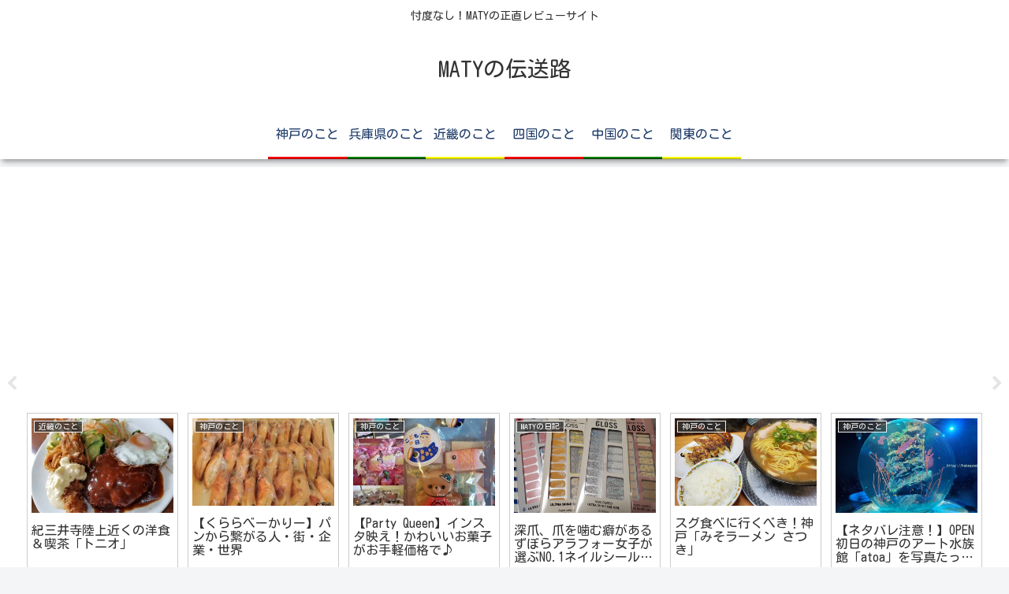

--- FILE ---
content_type: text/html; charset=utf-8
request_url: https://www.google.com/recaptcha/api2/aframe
body_size: 266
content:
<!DOCTYPE HTML><html><head><meta http-equiv="content-type" content="text/html; charset=UTF-8"></head><body><script nonce="o6TYSkg9WeApsuWATX2i2w">/** Anti-fraud and anti-abuse applications only. See google.com/recaptcha */ try{var clients={'sodar':'https://pagead2.googlesyndication.com/pagead/sodar?'};window.addEventListener("message",function(a){try{if(a.source===window.parent){var b=JSON.parse(a.data);var c=clients[b['id']];if(c){var d=document.createElement('img');d.src=c+b['params']+'&rc='+(localStorage.getItem("rc::a")?sessionStorage.getItem("rc::b"):"");window.document.body.appendChild(d);sessionStorage.setItem("rc::e",parseInt(sessionStorage.getItem("rc::e")||0)+1);localStorage.setItem("rc::h",'1768796829448');}}}catch(b){}});window.parent.postMessage("_grecaptcha_ready", "*");}catch(b){}</script></body></html>